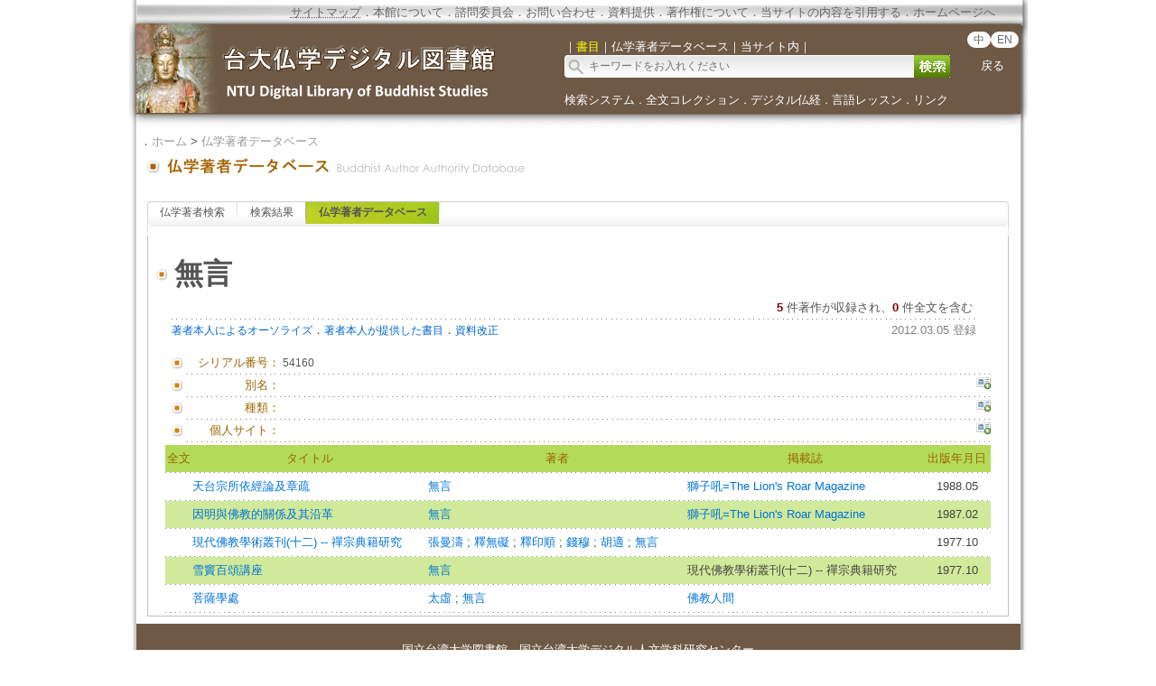

--- FILE ---
content_type: text/html;charset=utf-8
request_url: https://buddhism.lib.ntu.edu.tw/jp/author/authorinfo.jsp?ID=%2054160
body_size: 4827
content:
 





 

<html>
<head>
	<!-- Global site tag (gtag.js) - Google Analytics -->
	<script async src="https://www.googletagmanager.com/gtag/js?id=G-W1HN00TY2L"></script>
	<script src="https://buddhism.lib.ntu.edu.tw/common/gtag.js" type="text/javascript"></script>
	<base href="https://buddhism.lib.ntu.edu.tw/" >
	<meta http-equiv="Content-Type" content="text/html; charset=utf-8">
	<title>台大仏学デジタル図書館 ::: 仏学著者データベース</title>
    	<link rel="SHORTCUT ICON" href="images/weblogo.ico">
	<script src="jquery-1.11.0.js" type="text/javascript"></script>
	<link rel=stylesheet type="text/css" href="style.css"> 
	<link rel=stylesheet type="text/css" href="style_v1.css">
	<script src="javascript.js" type="text/javascript"></script>
</head>
<body>

<table align="center" class="MainPanel">
    <tr>
	<td valign="top" colspan="3" class="MainPanelHeaderJP">

<div align='center'><input type='hidden' name='choose' id='choose' value='SearchForm1'>
	<table border='0' width='995' cellspacing='0' cellpadding='4' height='148'>
		<tr>
			<td height='25' colspan='3'>
			<p align='right' style='font-size:10pt'>
			<font size='2' color='#FFFFFF'><acronym title='Copyright'><a class='topheader' href='jp/aboutus/sitemap.jsp'>サイトマップ</a></acronym></font><font color='#676767'>．<a class='topheader' href='jp/aboutus/aboutus.jsp'>本館について</a>．<a class='topheader' href='jp/aboutus/consultants.jsp'>諮問委員会</a>．<a class='topheader' href='jp/aboutus/contactus.jsp'>お問い合わせ</a>．<a class='topheader' href='jp/aboutus/search_reg.jsp'>資料提供</a>．<a class='topheader' href='jp/aboutus/copyright.jsp'>著作権について</a>．<a class='topheader' href='jp/aboutus/cite.jsp'>当サイトの内容を引用する</a>．<!--<a class='topheader' href="jp/aboutus/donate.jsp"><font size='2' color='#AA2211'><b>ご支援について</b></font></a>．--><a class='topheader' href='./jp/index.jsp'>ホームページへ</a>&nbsp;&nbsp;&nbsp;&nbsp;&nbsp;&nbsp;&nbsp;&nbsp;</font></td>
		</tr>
		<tr>
			<td width='470' rowspan='2'><a href='https://buddhism.lib.ntu.edu.tw/jp/index.jsp'><img src='https://buddhism.lib.ntu.edu.tw/images/headlogolink.gif' border=0></a></td>
			<td valign='bottom' height='45'><font style='font-size:10pt' color='#FFFFFF'>｜<span id='S1' style='color:yellow'>書目</span>｜<span id='S2'>仏学著者データベース</span>｜<!-- <span id='S3'>中国仏教美術論文検索</span>｜ --><span id='S4'>当サイト内</span>｜</font><br>
			<div id='searchpanel'>
				<form name='SearchForm1' id='SearchForm1' method='get' action='jp/search/default.jsp' style='margin-top:0px;margin-bottom:0px;'>
				<table border='0' cellspacing='0' cellpadding='0'>
					<tr><td width='360' height='25' background='https://buddhism.lib.ntu.edu.tw/images/search-input.gif' align='left'><input name='q' type='text' size='50' style='border: 0px none;background-color: transparent;font-size: 12; margin-left:25' onkeydown='if(window.event.keyCode==13) $("#SearchForm1").submit()' placeholder='キーワードをお入れください'></td>
						<td><button type='submit' onclick='$('#SearchForm1').submit()' onmouseover="this.style.cursor='pointer';" onmouseout="this.style.cursor='auto';" style="border:0px solid #000000;width:40px;height:25px;background-image:url('https://buddhism.lib.ntu.edu.tw/jp/images/search-submit.gif');">&nbsp;</button></td>
					</tr>
				</table>
				</form>
			</div>
			</td>
			<td width='69' valign='top' align=center>
				<div style='margin-top:3;'><b><font size='2' color='#FFFFFF' face='Arial'>
					<span class="badge-version"><a href='../index.jsp'>中</a></span><span class="badge-version"><a href='../en/index.jsp'>EN</a></span></font></b>
					<br><br><a class='select' href='javascript:history.go(-1);'>戻る</a></div>
			</td>
		</tr>
		<tr>
			<td width='501' colspan='2' height='40' style='font-size:9pt'><font color='#FFFFFF'><a class='select' href='./jp/search/'>検索システム</a>．<a class='select' href='./jp/fulltext/'>全文コレクション</a>．<a class='select' href='./jp/sutra/'>デジタル仏経</a>．<a class='select' href='./jp/lesson/'>言語レッスン</a>．<a class='select' href='./jp/website/'>リンク</a></font></td>
		</tr>
		<tr>
			<td width='470' height='15'></td>
			<td width='505' height='15' colspan='2'></td>
		</tr>
	</table>
</div>

<script language="javascript">
function setChoose(span){
	$("#S1").css("color","#FFFFFF");
	$("#S2").css("color","#FFFFFF");
	$("#S3").css("color","#FFFFFF");
	$("#S4").css("color","#FFFFFF");
	$("#"+span).css("color","yellow");
}

$(function(){	
	$("#S1").click(function(){
		$("#choose").val("SearchForm1");
		setChoose("S1");
		$("#searchpanel").html("<form name='SearchForm1' id='SearchForm1' method='get' style=\"margin-top:0px;margin-bottom:0px;\" action='jp/search/default.jsp'><table border='0' cellspacing='0' cellpadding='0'><tr><td width='360' height='25' background='https://buddhism.lib.ntu.edu.tw/images/search-input.gif' align='left'><input name='q' type='text' size='50' style='border: 0px none;background-color: transparent;font-size: 12; margin-left:25' onkeydown='if(window.event.keyCode==13) $(\"#SearchForm1\").submit()' placeholder=\"キーワードをお入れください\"></td><td><button type='submit' onclick=\"$('#SearchForm1').submit()\" onmouseover=\"this.style.cursor='pointer';\" onmouseout=\"this.style.cursor='auto';\" style=\"border:0px solid #000000;width:40px;height:25px;background-image:url('https://buddhism.lib.ntu.edu.tw/jp/images/search-submit.gif');\">&nbsp;</button></td></tr></table></form>");
	});
	$("#S1").mouseover(function() {
		this.style.color="yellow";
		this.style.cursor="pointer";
	});
	$("#S1").mouseout(function() {
		if($("#choose").val()!="SearchForm1") this.style.color="#FFFFFF";
	});
	
	$("#S2").click(function(){
		$("#choose").val("SearchForm2");
		setChoose("S2");
		$("#searchpanel").html("<form name='SearchForm2' id='SearchForm2' method='POST' style=\"margin-top:0px;margin-bottom:0px;\" action='https://buddhism.lib.ntu.edu.tw/jp/author/authorlist.jsp'><table border='0' cellspacing='0' cellpadding='0'><input type='hidden' name='cboAuthorQryRule' value='part'><tr><td width='360' height='25' background='https://buddhism.lib.ntu.edu.tw/images/search-input.gif' align='left'><input name='txtAuthorQryString' id='txtAuthorQryString' type='text' size='50' style='border: 0px none;background-color: transparent;font-size: 12; margin-left:25' onkeydown='if(window.event.keyCode==13) $(\"#SearchForm2\").submit()' placeholder=\"キーワードをお入れください\"></td><td><button type='submit' onclick=\"$('#SearchForm2').submit()\" onmouseover=\"this.style.cursor='pointer';\" onmouseout=\"this.style.cursor='auto';\" style=\"border:0px solid #000000;width:40px;height:25px;background-image:url('https://buddhism.lib.ntu.edu.tw/jp/images/search-submit.gif');\">&nbsp;</button></td></tr></table></form>");
	});
	$("#S2").mouseover(function() {
		this.style.color="yellow";
		this.style.cursor="pointer";
	});
	$("#S2").mouseout(function() {
		if($("#choose").val()!="SearchForm2") this.style.color="#FFFFFF";
	});
	
	$("#S3").click(function(){
		$("#choose").val("SearchForm3");
		setChoose("S3");
		$("#searchpanel").html("<form name='SearchForm3' id='SearchForm3' method='POST' style=\"margin-top:0px;margin-bottom:0px;\" action='http://140.112.115.46/paper/user/general_01.asp'><table border='0' cellspacing='0' cellpadding='0'><input type='hidden' name='step' value='1'><input type='hidden' name='search_type' value='不限欄位'><tr><td width='360' height='25' background='https://buddhism.lib.ntu.edu.tw/images/search-input.gif' align='left'><input name='search_text' id='search_text' type='text' size='50' style='border: 0px none;background-color: transparent;font-size: 12; margin-left:25' onkeydown='if(window.event.keyCode==13) $(\"#SearchForm3\").submit()' placeholder=\"キーワードをお入れください\"></td><td><button type='submit' onclick=\"$('#SearchForm3').submit()\" onmouseover=\"this.style.cursor='pointer';\" onmouseout=\"this.style.cursor='auto';\" style=\"border:0px solid #000000;width:40px;height:25px;background-image:url('https://buddhism.lib.ntu.edu.tw/jp/images/search-submit.gif');\">&nbsp;</button></td></tr></table></form>");
	});
	$("#S3").mouseover(function() {
		this.style.color="yellow";
		this.style.cursor="pointer";
	});
	$("#S3").mouseout(function() {
		if($("#choose").val()!="SearchForm3") this.style.color="#FFFFFF";
	});
	
	$("#S4").click(function(){
		$("#choose").val("SearchForm4");
		setChoose("S4");
		$("#searchpanel").html("<form name='SearchForm4' id='SearchForm4' method='get' style=\"margin-top:0px;margin-bottom:0px;\" action='https://www.google.com/search'><table border='0' cellspacing='0' cellpadding='0'><input type=hidden name=sitesearch value='http://buddhism.lib.ntu.edu.tw'><tr><td width='360' height='25' background='https://buddhism.lib.ntu.edu.tw/images/search-input.gif' align='left'><input name='as_q' id='as_q' type='text' size='50' style='border: 0px none;background-color: transparent;font-size: 12; margin-left:25' onkeydown='if(window.event.keyCode==13) $(\"#SearchForm4\").submit()' placeholder=\"キーワードをお入れください\"></td><td><button type='submit' onclick=\"$('#SearchForm4').submit()\" onmouseover=\"this.style.cursor='pointer';\" onmouseout=\"this.style.cursor='auto';\" style=\"border:0px solid #000000;width:40px;height:25px;background-image:url('https://buddhism.lib.ntu.edu.tw/images/search-submit.gif');\">&nbsp;</button></td></tr></table></form>");
	});
	$("#S4").mouseover(function() {
		this.style.color="yellow";
		this.style.cursor="pointer";
	});
	$("#S4").mouseout(function() {
		if($("#choose").val()!="SearchForm4") this.style.color="#FFFFFF";
	});
})
</script>
</td>
    </tr>
    <tr>
        <td class="MainPanelLeft"></td>
        <td class="MainPanelCenter">
        <!------------------------------ 主要網頁內容 Start ------------------------------>
        <!------------------------------ 1.指南 Start ------------------------------>
		<div class="guide">．<a href="jp/./index.jsp" class="guide">ホーム</a> > 
			<a class="guide" href="jp/author">仏学著者データベース</a><!-- > <a class="guide" href="jp/author/singleauthor.jsp">作者簡介</a>--></div>
        <!------------------------------ 1.指南  End  ------------------------------>
        <!------------------------------ 2.單元功能選單 Start ------------------------------>
		<table border="0" width="100%">
			<tr>
				<td><a href="jp/author" class="pagetitle">
				<img src="jp/images/title/Title_Author.gif" border="0"></a></td>
				<td width="85%" valign="bottom"><div class="pagetitle"></div></td>
				<td width="130" valign="bottom" align="right">

				</td>
			</tr>
		</table><br>
        <!------------------------------ 2.單元功能選單  End  ------------------------------>
        <!------------------------------ 3.單元內容 Start ------------------------------>
		<table border="0" width="100%" height="300" cellspacing=4 cellpadding=4>
			<tr>
				<td valign="top" width="80%">
				<!------------------------------ 3.2 單元內容  (中) Start ------------------------------>
					
				<div class="TabStyle_60">
			       	<ul class="TabStyle TabStyle_60">
			           	<li class="Tab_frist" onMouseOver="this.className='Tab_frist_Over';" onMouseOut="this.className='Tab_frist';">
						<a href="jp/author/index.jsp" class="Tab_R">仏学著者検索</a></li>
						<li onMouseOver="this.className='Tab_Over';" onMouseOut="this.className=null;"><a href="jp/author/authorlist.jsp" class="Tab_R">検索結果</a></li>
						<li class="Tab_On"><a href="jp/author/authorinfo.jsp" class="Tab_R">仏学著者データベース</a></li>
					</ul>
			   	</div>
				<table border="0" width="100%" height="100" cellspacing="0" cellpadding="0" bordercolor="#C0C0C0" style="border-top-style:none; border-left-style: solid; border-left-width: 1px; border-right-style: solid; border-right-width: 1px; border-top-width: 1px; border-bottom-style: solid; border-bottom-width: 1px">
					<tr>
						<td>
							<!------------------------------------------------------------------------------------------------->





<br>

<table borderColor="#ffffff" cellSpacing="3" cellPadding="0" borderColorLight="#C1C184" border="0" style="margin-left: 0; margin-right: 0" width="920" align="center">
	<tr>
		<td style="font-size: 10pt; text-align: right" width="20"><img border="0" src="images/dot/dot01.gif"></td>
		<td style="font-size: 10pt; text-align: right" colspan="3" width="900">

		<table border="0" width="100%" cellPadding="0" cellspacing="3">
			<tr>
				<td align="left" valign="top"><p style="text-align: left"><b><font size="6">無言</font></b>&nbsp;&nbsp;</td>
				<td align="right" valign="top" width="70">
					
				</td>
			</tr>
		</table>
		</td>
	</tr>
	<tr>
		<td style="font-size: 10pt; text-align: right" width="20" valign="top">&nbsp;
		</td>
		<td style="font-size: 10pt; text-align: right" colspan="3">
		<table border="0" width="100%" cellspacing="0" cellpadding="0">
			<tr>
				<td><font size="2"><!-- 生日資訊 strBidthInfo--></font></td>
				<td valign="bottom">
				<p align="right"><font size="2"><b><font color="#800000">5</font></b><font color="#0066CC"> 
				</font>件著作が収録され、<b><font color="#800000">0</font></b> 件全文を含む<!-- (<font color="#800000"><b>まだ本館にオーソライズされていません</b></font>) -->&nbsp;
			</tr>
		</table>
		</td>
	</tr>
	<tr>
		<td width="20" height="1" align="right" valign="top"></td>
		<td colspan="3" height="1" background="images/line01.gif"></td>
	</tr>
	<tr>
		<td style="font-size: 10pt; text-align: right" width="20" valign="top">&nbsp;
		</td>
		<td style="font-size: 10pt; text-align: right" colspan="3" valign="top" height="30">
		<table border="0" width="100%" cellspacing="0" cellpadding="0" style="TABLE-LAYOUT: fixed">
			<tr>
				<td><a href="jp/author/authorauthorize.jsp"><font color="#0066CC">著者本人によるオーソライズ</font></a>．<a href="jp/author/authorreg.jsp"><font color="#0066CC">著者本人が提供した書目<!-- 著者本人提供書目 --></font></a>．<a href="jp/author/authormodify.jsp?ID=54160"><font color="#0066CC">資料改正</font></a></td>
				<td align="right"><font size="2" color="#808080">2012.03.05 登録</font>
                </td>
			</tr>
		</table>
		</td>
	</tr>
	</table>
	<table style="table-layout: fixed; word-wrap: break-word" borderColor="#ffffff" cellSpacing="3" cellPadding="0" borderColorLight="#C1C184" border="0" style="margin-left: 0; margin-right: 0" width="920" align="center">
	<tr>
		<td style="font-size: 10pt; text-align: right" width="20"><img border="0" src="images/dot/dot01.gif"></td>
		<td style="font-size: 10pt; text-align: right" width="100"><font color="#996600">シリアル番号：</font></td>
		<td style="font-size: 10pt; " width="760" colspan="2"><p style="text-align: left">54160</td>
	</tr>
	<tr>
		<td width="20" height="1" align="right" valign="top"></td>
		<td colspan="3" height="1" background="images/line01.gif"></td>
	</tr>
	<tr>
		<td style="font-size: 10pt; text-align: right" width="20"><img border="0" src="images/dot/dot01.gif"></td>
		<td style="font-size: 10pt; text-align: right" width="100"><font color="#996600">別名：</font></td>
		<td style="font-size: 10pt; " width="740"><p style="text-align: left"></td>
		<td style="font-size: 10pt; " width="20" valign="top" align="right"><a href="jp/author/authormodify.jsp?ID=54160&topic=1#begin"><img border="0" src="images/dot/supplyinfo.jpg"></a></td>
	</tr>
	<tr>
		<td width="20" height="1" align="right" valign="top"></td>
		<td colspan="3" height="1" background="images/line01.gif"></td>
	</tr>
	<tr>
		<td style="font-size: 10pt; text-align: right" width="20"><img border="0" src="images/dot/dot01.gif"></td>
		<td style="font-size: 10pt; text-align: right" width="100"><font color="#996600">種類：</font></td>
		<td style="font-size: 10pt; " width="740"><p style="text-align: left"></td>
		<td style="font-size: 10pt; " width="20" valign="top" align="right"><a href="jp/author/authormodify.jsp?ID=54160&topic=2#begin"><img border="0" src="images/dot/supplyinfo.jpg"></a></td>
	</tr>
	<tr>
		<td width="20" height="1" align="right" valign="top"></td>
		<td colspan="3" height="1" background="images/line01.gif"></td>
	</tr>

	<tr>
		<td style="font-size: 10pt; text-align: right" width="20"><img border="0" src="images/dot/dot01.gif"></td>
		<td style="font-size: 10pt; text-align: right" width="100"><font color="#996600">個人サイト：</font></td>
		<td style="font-size: 10pt; " width="740"><a target="_blank" href="" class="extendsearch"></a> </td>
		<td style="font-size: 10pt; " valign="top" width="20" align="right"><a href="jp/author/authormodify.jsp?ID=54160&topic=7#begin"><img border="0" src="images/dot/supplyinfo.jpg"></a></td>
	</tr>
	<tr>
		<td width="20" height="1" align="right" valign="top"></td>
		<td colspan="3" height="1" background="images/line01.gif"></td>
	</tr>

	<tr><td colspan="4">
			<table style="BORDER-COLLAPSE: collapse; FONT-SIZE: 10pt" border="0" cellSpacing="1" borderColor="#F1F8E0" cellPadding="0" width="100%">
				<tr bgColor="#FFFFFF">
					<td width="30" height="30" align="middle" bgcolor="#B4DA5A">
					<font color="#996600">全文</font></td>
					<td align="middle" bgcolor="#B4DA5A">
					<font color="#996600">タイトル</font></td>
					<td align="middle" bgcolor="#B4DA5A">
					<font color="#996600">著者</font></td>
					<td align="middle" bgcolor="#B4DA5A">
					<font color="#996600">掲載誌</font></td>
					<td align="middle" bgcolor="#B4DA5A">
					<font color="#996600">出版年月日</font></td>
				</tr>
                <tr><td colspan="5" height="1" background="images/line01.gif"></td></tr>
				
						<tr bgcolor="#FFFFFF" onMouseOver="this.style.backgroundColor='#FFFF66';" onMouseOut="this.style.backgroundColor='#FFFFFF';">
							<td vAlign="middle" align="center" height="30">&nbsp;</td>
							<td vAlign="middle" align="left"><a href="https://buddhism.lib.ntu.edu.tw/jp/search/search_detail.jsp?seq=259234&comefrom=authorinfo" class="extendsearch">天台宗所依經論及章疏</a></td>
							<td vAlign="middle" align="left"><a href='jp/author/authorinfo.jsp?ID=54160' class='extendsearch'>無言</a></td>
                            
                            <td vAlign="middle" align="left"><a href="./jp/journal/journaldetail.jsp?seq=189&comefrom=authorinfo" class="extendsearch" target="_blank">獅子吼=The Lion's Roar Magazine</a></td>
                            
							<td vAlign="middle" align="center">1988.05</td>
						</tr>
                        <tr><td colspan="5" height="1" background="images/line01.gif"></td></tr>
					<!--
					<tr><td style="font-size: 10pt; text-align: right" width="20" valign="top">。</td>
						<td style="font-size: 10pt; text-align: left" colspan="3"><a href="https://buddhism.lib.ntu.edu.tw/BDLM/toModule.do?prefix=/search&page=/search_detail.jsp?seq=259234" class="extendsearch">天台宗所依經論及章疏</a>  / 無言 / 獅子吼=The Lion's Roar Magazine v.27 n.5 / 1988.05</td>
					</tr>
					<tr>
						<td width="20" height="1" align="right" valign="top"></td>
						<td colspan="3" height="1" background="images/line01.gif"></td>
					</tr>-->
				
						<tr bgcolor="#D1E99A" onMouseOver="this.style.backgroundColor='#FFFF66';" onMouseOut="this.style.backgroundColor='#D1E99A';">
							<td vAlign="middle" align="center" height="30">&nbsp;</td>
							<td vAlign="middle" align="left"><a href="https://buddhism.lib.ntu.edu.tw/jp/search/search_detail.jsp?seq=259145&comefrom=authorinfo" class="extendsearch">因明與佛教的關係及其沿革</a></td>
							<td vAlign="middle" align="left"><a href='jp/author/authorinfo.jsp?ID=54160' class='extendsearch'>無言</a></td>
                            
                            <td vAlign="middle" align="left"><a href="./jp/journal/journaldetail.jsp?seq=189&comefrom=authorinfo" class="extendsearch" target="_blank">獅子吼=The Lion's Roar Magazine</a></td>
                            
							<td vAlign="middle" align="center">1987.02</td>
						</tr>
                        <tr><td colspan="5" height="1" background="images/line01.gif"></td></tr>
					<!--
					<tr><td style="font-size: 10pt; text-align: right" width="20" valign="top">。</td>
						<td style="font-size: 10pt; text-align: left" colspan="3"><a href="https://buddhism.lib.ntu.edu.tw/BDLM/toModule.do?prefix=/search&page=/search_detail.jsp?seq=259145" class="extendsearch">因明與佛教的關係及其沿革</a>  / 無言 / 獅子吼=The Lion's Roar Magazine v.26 n.2 / 1987.02</td>
					</tr>
					<tr>
						<td width="20" height="1" align="right" valign="top"></td>
						<td colspan="3" height="1" background="images/line01.gif"></td>
					</tr>-->
				
						<tr bgcolor="#FFFFFF" onMouseOver="this.style.backgroundColor='#FFFF66';" onMouseOut="this.style.backgroundColor='#FFFFFF';">
							<td vAlign="middle" align="center" height="30">&nbsp;</td>
							<td vAlign="middle" align="left"><a href="https://buddhism.lib.ntu.edu.tw/jp/search/search_detail.jsp?seq=264736&comefrom=authorinfo" class="extendsearch">現代佛教學術叢刊(十二) -- 禪宗典籍研究</a></td>
							<td vAlign="middle" align="left"><a href='jp/author/authorinfo.jsp?ID=49220' class='extendsearch'>張曼濤 </a>; <a href='jp/author/authorinfo.jsp?ID= 65234' class='extendsearch'> 釋無礙 </a>; <a href='jp/author/authorinfo.jsp?ID= 64211' class='extendsearch'> 釋印順 </a>; <a href='jp/author/authorinfo.jsp?ID= 61646' class='extendsearch'> 錢穆 </a>; <a href='jp/author/authorinfo.jsp?ID= 44637' class='extendsearch'> 胡適 </a>; <a href='jp/author/authorinfo.jsp?ID= 54160' class='extendsearch'> 無言</a></td>
                            
                            <td vAlign="middle" align="left"></td>
                            
							<td vAlign="middle" align="center">1977.10</td>
						</tr>
                        <tr><td colspan="5" height="1" background="images/line01.gif"></td></tr>
					<!--
					<tr><td style="font-size: 10pt; text-align: right" width="20" valign="top">。</td>
						<td style="font-size: 10pt; text-align: left" colspan="3"><a href="https://buddhism.lib.ntu.edu.tw/BDLM/toModule.do?prefix=/search&page=/search_detail.jsp?seq=264736" class="extendsearch">現代佛教學術叢刊(十二) -- 禪宗典籍研究</a>  / 張曼濤 ; 釋無礙 ; 釋印順 ; 錢穆 ; 胡適 ; 無言 / 1977.10</td>
					</tr>
					<tr>
						<td width="20" height="1" align="right" valign="top"></td>
						<td colspan="3" height="1" background="images/line01.gif"></td>
					</tr>-->
				
						<tr bgcolor="#D1E99A" onMouseOver="this.style.backgroundColor='#FFFF66';" onMouseOut="this.style.backgroundColor='#D1E99A';">
							<td vAlign="middle" align="center" height="30">&nbsp;</td>
							<td vAlign="middle" align="left"><a href="https://buddhism.lib.ntu.edu.tw/jp/search/search_detail.jsp?seq=250350&comefrom=authorinfo" class="extendsearch">雪竇百頌講座</a></td>
							<td vAlign="middle" align="left"><a href='jp/author/authorinfo.jsp?ID=54160' class='extendsearch'>無言</a></td>
                            
                            <td vAlign="middle" align="left">現代佛教學術叢刊(十二) -- 禪宗典籍研究</td>
                            
							<td vAlign="middle" align="center">1977.10</td>
						</tr>
                        <tr><td colspan="5" height="1" background="images/line01.gif"></td></tr>
					<!--
					<tr><td style="font-size: 10pt; text-align: right" width="20" valign="top">。</td>
						<td style="font-size: 10pt; text-align: left" colspan="3"><a href="https://buddhism.lib.ntu.edu.tw/BDLM/toModule.do?prefix=/search&page=/search_detail.jsp?seq=250350" class="extendsearch">雪竇百頌講座</a>  / 無言 / 現代佛教學術叢刊(十二) -- 禪宗典籍研究  / 1977.10</td>
					</tr>
					<tr>
						<td width="20" height="1" align="right" valign="top"></td>
						<td colspan="3" height="1" background="images/line01.gif"></td>
					</tr>-->
				
						<tr bgcolor="#FFFFFF" onMouseOver="this.style.backgroundColor='#FFFF66';" onMouseOut="this.style.backgroundColor='#FFFFFF';">
							<td vAlign="middle" align="center" height="30">&nbsp;</td>
							<td vAlign="middle" align="left"><a href="https://buddhism.lib.ntu.edu.tw/jp/search/search_detail.jsp?seq=500816&comefrom=authorinfo" class="extendsearch">菩薩學處</a></td>
							<td vAlign="middle" align="left"><a href='jp/author/authorinfo.jsp?ID=64030' class='extendsearch'>太虛 </a>; <a href='jp/author/authorinfo.jsp?ID= 54160' class='extendsearch'> 無言</a></td>
                            
                            <td vAlign="middle" align="left"><a href="./jp/journal/journaldetail.jsp?seq=302&comefrom=authorinfo" class="extendsearch" target="_blank">佛教人間</a></td>
                            
							<td vAlign="middle" align="center"></td>
						</tr>
                        <tr><td colspan="5" height="1" background="images/line01.gif"></td></tr>
					<!--
					<tr><td style="font-size: 10pt; text-align: right" width="20" valign="top">。</td>
						<td style="font-size: 10pt; text-align: left" colspan="3"><a href="https://buddhism.lib.ntu.edu.tw/BDLM/toModule.do?prefix=/search&page=/search_detail.jsp?seq=500816" class="extendsearch">菩薩學處</a>  / 太虛 ; 無言 / 佛教人間 v.1 n.6</td>
					</tr>
					<tr>
						<td width="20" height="1" align="right" valign="top"></td>
						<td colspan="3" height="1" background="images/line01.gif"></td>
					</tr>-->
				
			</table>
		</td>
	</tr>
	</table>
	





							
							
							<!------------------------------------------------------------------------------------------------->
						</td>
					</tr>
				</table>

				<!------------------------------ 3.2 單元內容 (左)  End  ------------------------------>				
				</td>
			</tr>
		</table>
        <!------------------------------ 3.單元內容 Start ------------------------------>
        <!------------------------------ 主要網頁內容  End  ------------------------------>
        </td>
        <td class="MainPanelRight"></td>
    </tr>
    <tr>
        <td colspan="3" class="MainPanelFooter"><script src="footer_jp.js" type="text/javascript"></script></td>
    </tr>
</table>


</body>

</html>











